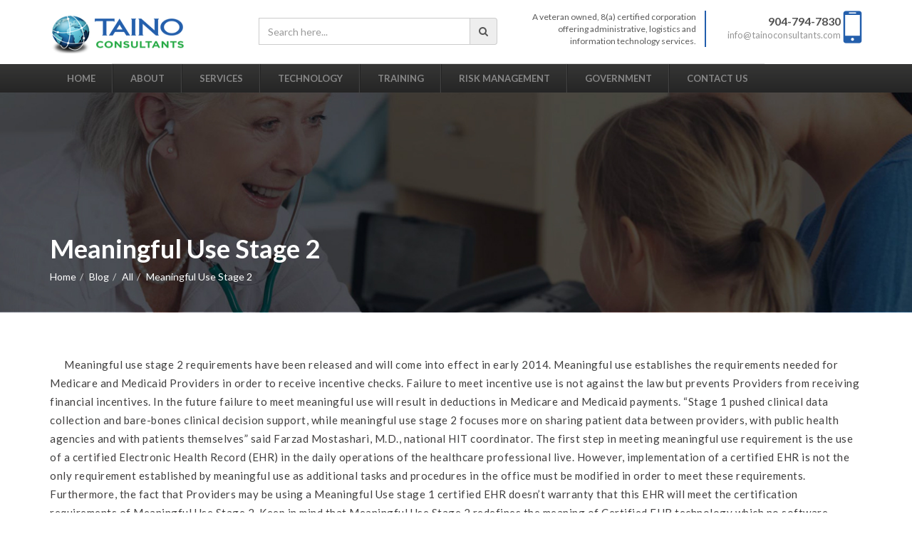

--- FILE ---
content_type: text/html; charset=UTF-8
request_url: https://www.tainoconsultants.com/2012/08/24/meaningful-use-stage-2/
body_size: 11236
content:
<!DOCTYPE html>
<html lang="en-US" class="no-js no-svg">
<head>
    <meta http-equiv="X-UA-Compatible" content="IE=edge">
    <meta charset="UTF-8">
    <meta name="viewport" content="width=device-width, initial-scale=1">
    <link rel="profile" href="https://gmpg.org/xfn/11">
    <script>(function(html){html.className = html.className.replace(/\bno-js\b/,'js')})(document.documentElement);</script>
<meta name='robots' content='index, follow, max-image-preview:large, max-snippet:-1, max-video-preview:-1' />

	<!-- This site is optimized with the Yoast SEO plugin v26.7 - https://yoast.com/wordpress/plugins/seo/ -->
	<title>Meaningful Use Stage 2 - Taino Consultants</title>
	<link rel="canonical" href="https://www.tainoconsultants.com/2012/08/24/meaningful-use-stage-2/" />
	<meta property="og:locale" content="en_US" />
	<meta property="og:type" content="article" />
	<meta property="og:title" content="Meaningful Use Stage 2 - Taino Consultants" />
	<meta property="og:description" content="Meaningful use stage 2 requirements have been released and will come into effect in early 2014. Meaningful use establishes the requirements needed for Medicare and Medicaid Providers in order to receive incentive checks. Failure to meet incentive use is not against the law but prevents Providers from receiving financial incentives. In the future failure to [&hellip;]" />
	<meta property="og:url" content="https://www.tainoconsultants.com/2012/08/24/meaningful-use-stage-2/" />
	<meta property="og:site_name" content="Taino Consultants" />
	<meta property="article:published_time" content="2012-08-24T22:02:27+00:00" />
	<meta name="author" content="Jose Delgado" />
	<meta name="twitter:card" content="summary_large_image" />
	<meta name="twitter:label1" content="Written by" />
	<meta name="twitter:data1" content="Jose Delgado" />
	<meta name="twitter:label2" content="Est. reading time" />
	<meta name="twitter:data2" content="2 minutes" />
	<script type="application/ld+json" class="yoast-schema-graph">{"@context":"https://schema.org","@graph":[{"@type":"Article","@id":"https://www.tainoconsultants.com/2012/08/24/meaningful-use-stage-2/#article","isPartOf":{"@id":"https://www.tainoconsultants.com/2012/08/24/meaningful-use-stage-2/"},"author":{"name":"Jose Delgado","@id":"https://www.tainoconsultants.com/#/schema/person/71734d287d51c709b60b4d36d953428f"},"headline":"Meaningful Use Stage 2","datePublished":"2012-08-24T22:02:27+00:00","mainEntityOfPage":{"@id":"https://www.tainoconsultants.com/2012/08/24/meaningful-use-stage-2/"},"wordCount":372,"commentCount":0,"publisher":{"@id":"https://www.tainoconsultants.com/#organization"},"articleSection":["All"],"inLanguage":"en-US","potentialAction":[{"@type":"CommentAction","name":"Comment","target":["https://www.tainoconsultants.com/2012/08/24/meaningful-use-stage-2/#respond"]}]},{"@type":"WebPage","@id":"https://www.tainoconsultants.com/2012/08/24/meaningful-use-stage-2/","url":"https://www.tainoconsultants.com/2012/08/24/meaningful-use-stage-2/","name":"Meaningful Use Stage 2 - Taino Consultants","isPartOf":{"@id":"https://www.tainoconsultants.com/#website"},"datePublished":"2012-08-24T22:02:27+00:00","breadcrumb":{"@id":"https://www.tainoconsultants.com/2012/08/24/meaningful-use-stage-2/#breadcrumb"},"inLanguage":"en-US","potentialAction":[{"@type":"ReadAction","target":["https://www.tainoconsultants.com/2012/08/24/meaningful-use-stage-2/"]}]},{"@type":"BreadcrumbList","@id":"https://www.tainoconsultants.com/2012/08/24/meaningful-use-stage-2/#breadcrumb","itemListElement":[{"@type":"ListItem","position":1,"name":"Home","item":"https://www.tainoconsultants.com/"},{"@type":"ListItem","position":2,"name":"Blog","item":"https://www.tainoconsultants.com/blog/"},{"@type":"ListItem","position":3,"name":"Meaningful Use Stage 2"}]},{"@type":"WebSite","@id":"https://www.tainoconsultants.com/#website","url":"https://www.tainoconsultants.com/","name":"Taino Consultants","description":"HEALTHCARE BUSINESS EXPERTS","publisher":{"@id":"https://www.tainoconsultants.com/#organization"},"potentialAction":[{"@type":"SearchAction","target":{"@type":"EntryPoint","urlTemplate":"https://www.tainoconsultants.com/?s={search_term_string}"},"query-input":{"@type":"PropertyValueSpecification","valueRequired":true,"valueName":"search_term_string"}}],"inLanguage":"en-US"},{"@type":"Organization","@id":"https://www.tainoconsultants.com/#organization","name":"Taino Consultants","url":"https://www.tainoconsultants.com/","logo":{"@type":"ImageObject","inLanguage":"en-US","@id":"https://www.tainoconsultants.com/#/schema/logo/image/","url":"https://www.tainoconsultants.com/wp-content/uploads/2017/03/logo-1.png","contentUrl":"https://www.tainoconsultants.com/wp-content/uploads/2017/03/logo-1.png","width":188,"height":64,"caption":"Taino Consultants"},"image":{"@id":"https://www.tainoconsultants.com/#/schema/logo/image/"}},{"@type":"Person","@id":"https://www.tainoconsultants.com/#/schema/person/71734d287d51c709b60b4d36d953428f","name":"Jose Delgado","image":{"@type":"ImageObject","inLanguage":"en-US","@id":"https://www.tainoconsultants.com/#/schema/person/image/","url":"https://secure.gravatar.com/avatar/a251cab2ae6c149e3b6b9b19d58b0c3f5eafc855b76fc69ca9b6ee809c5f427f?s=96&d=wavatar&r=g","contentUrl":"https://secure.gravatar.com/avatar/a251cab2ae6c149e3b6b9b19d58b0c3f5eafc855b76fc69ca9b6ee809c5f427f?s=96&d=wavatar&r=g","caption":"Jose Delgado"},"url":"https://www.tainoconsultants.com/author/josedelgado/"}]}</script>
	<!-- / Yoast SEO plugin. -->


<link rel='dns-prefetch' href='//fonts.googleapis.com' />
<link href='https://fonts.gstatic.com' crossorigin rel='preconnect' />
<link rel="alternate" type="application/rss+xml" title="Taino Consultants &raquo; Feed" href="https://www.tainoconsultants.com/feed/" />
<link rel="alternate" type="application/rss+xml" title="Taino Consultants &raquo; Comments Feed" href="https://www.tainoconsultants.com/comments/feed/" />
<link rel="alternate" type="application/rss+xml" title="Taino Consultants &raquo; Meaningful Use Stage 2 Comments Feed" href="https://www.tainoconsultants.com/2012/08/24/meaningful-use-stage-2/feed/" />
<link rel="alternate" title="oEmbed (JSON)" type="application/json+oembed" href="https://www.tainoconsultants.com/wp-json/oembed/1.0/embed?url=https%3A%2F%2Fwww.tainoconsultants.com%2F2012%2F08%2F24%2Fmeaningful-use-stage-2%2F" />
<link rel="alternate" title="oEmbed (XML)" type="text/xml+oembed" href="https://www.tainoconsultants.com/wp-json/oembed/1.0/embed?url=https%3A%2F%2Fwww.tainoconsultants.com%2F2012%2F08%2F24%2Fmeaningful-use-stage-2%2F&#038;format=xml" />
<style id='wp-img-auto-sizes-contain-inline-css' type='text/css'>
img:is([sizes=auto i],[sizes^="auto," i]){contain-intrinsic-size:3000px 1500px}
/*# sourceURL=wp-img-auto-sizes-contain-inline-css */
</style>
<style id='wp-emoji-styles-inline-css' type='text/css'>

	img.wp-smiley, img.emoji {
		display: inline !important;
		border: none !important;
		box-shadow: none !important;
		height: 1em !important;
		width: 1em !important;
		margin: 0 0.07em !important;
		vertical-align: -0.1em !important;
		background: none !important;
		padding: 0 !important;
	}
/*# sourceURL=wp-emoji-styles-inline-css */
</style>
<style id='wp-block-library-inline-css' type='text/css'>
:root{--wp-block-synced-color:#7a00df;--wp-block-synced-color--rgb:122,0,223;--wp-bound-block-color:var(--wp-block-synced-color);--wp-editor-canvas-background:#ddd;--wp-admin-theme-color:#007cba;--wp-admin-theme-color--rgb:0,124,186;--wp-admin-theme-color-darker-10:#006ba1;--wp-admin-theme-color-darker-10--rgb:0,107,160.5;--wp-admin-theme-color-darker-20:#005a87;--wp-admin-theme-color-darker-20--rgb:0,90,135;--wp-admin-border-width-focus:2px}@media (min-resolution:192dpi){:root{--wp-admin-border-width-focus:1.5px}}.wp-element-button{cursor:pointer}:root .has-very-light-gray-background-color{background-color:#eee}:root .has-very-dark-gray-background-color{background-color:#313131}:root .has-very-light-gray-color{color:#eee}:root .has-very-dark-gray-color{color:#313131}:root .has-vivid-green-cyan-to-vivid-cyan-blue-gradient-background{background:linear-gradient(135deg,#00d084,#0693e3)}:root .has-purple-crush-gradient-background{background:linear-gradient(135deg,#34e2e4,#4721fb 50%,#ab1dfe)}:root .has-hazy-dawn-gradient-background{background:linear-gradient(135deg,#faaca8,#dad0ec)}:root .has-subdued-olive-gradient-background{background:linear-gradient(135deg,#fafae1,#67a671)}:root .has-atomic-cream-gradient-background{background:linear-gradient(135deg,#fdd79a,#004a59)}:root .has-nightshade-gradient-background{background:linear-gradient(135deg,#330968,#31cdcf)}:root .has-midnight-gradient-background{background:linear-gradient(135deg,#020381,#2874fc)}:root{--wp--preset--font-size--normal:16px;--wp--preset--font-size--huge:42px}.has-regular-font-size{font-size:1em}.has-larger-font-size{font-size:2.625em}.has-normal-font-size{font-size:var(--wp--preset--font-size--normal)}.has-huge-font-size{font-size:var(--wp--preset--font-size--huge)}.has-text-align-center{text-align:center}.has-text-align-left{text-align:left}.has-text-align-right{text-align:right}.has-fit-text{white-space:nowrap!important}#end-resizable-editor-section{display:none}.aligncenter{clear:both}.items-justified-left{justify-content:flex-start}.items-justified-center{justify-content:center}.items-justified-right{justify-content:flex-end}.items-justified-space-between{justify-content:space-between}.screen-reader-text{border:0;clip-path:inset(50%);height:1px;margin:-1px;overflow:hidden;padding:0;position:absolute;width:1px;word-wrap:normal!important}.screen-reader-text:focus{background-color:#ddd;clip-path:none;color:#444;display:block;font-size:1em;height:auto;left:5px;line-height:normal;padding:15px 23px 14px;text-decoration:none;top:5px;width:auto;z-index:100000}html :where(.has-border-color){border-style:solid}html :where([style*=border-top-color]){border-top-style:solid}html :where([style*=border-right-color]){border-right-style:solid}html :where([style*=border-bottom-color]){border-bottom-style:solid}html :where([style*=border-left-color]){border-left-style:solid}html :where([style*=border-width]){border-style:solid}html :where([style*=border-top-width]){border-top-style:solid}html :where([style*=border-right-width]){border-right-style:solid}html :where([style*=border-bottom-width]){border-bottom-style:solid}html :where([style*=border-left-width]){border-left-style:solid}html :where(img[class*=wp-image-]){height:auto;max-width:100%}:where(figure){margin:0 0 1em}html :where(.is-position-sticky){--wp-admin--admin-bar--position-offset:var(--wp-admin--admin-bar--height,0px)}@media screen and (max-width:600px){html :where(.is-position-sticky){--wp-admin--admin-bar--position-offset:0px}}

/*# sourceURL=wp-block-library-inline-css */
</style><style id='global-styles-inline-css' type='text/css'>
:root{--wp--preset--aspect-ratio--square: 1;--wp--preset--aspect-ratio--4-3: 4/3;--wp--preset--aspect-ratio--3-4: 3/4;--wp--preset--aspect-ratio--3-2: 3/2;--wp--preset--aspect-ratio--2-3: 2/3;--wp--preset--aspect-ratio--16-9: 16/9;--wp--preset--aspect-ratio--9-16: 9/16;--wp--preset--color--black: #000000;--wp--preset--color--cyan-bluish-gray: #abb8c3;--wp--preset--color--white: #ffffff;--wp--preset--color--pale-pink: #f78da7;--wp--preset--color--vivid-red: #cf2e2e;--wp--preset--color--luminous-vivid-orange: #ff6900;--wp--preset--color--luminous-vivid-amber: #fcb900;--wp--preset--color--light-green-cyan: #7bdcb5;--wp--preset--color--vivid-green-cyan: #00d084;--wp--preset--color--pale-cyan-blue: #8ed1fc;--wp--preset--color--vivid-cyan-blue: #0693e3;--wp--preset--color--vivid-purple: #9b51e0;--wp--preset--gradient--vivid-cyan-blue-to-vivid-purple: linear-gradient(135deg,rgb(6,147,227) 0%,rgb(155,81,224) 100%);--wp--preset--gradient--light-green-cyan-to-vivid-green-cyan: linear-gradient(135deg,rgb(122,220,180) 0%,rgb(0,208,130) 100%);--wp--preset--gradient--luminous-vivid-amber-to-luminous-vivid-orange: linear-gradient(135deg,rgb(252,185,0) 0%,rgb(255,105,0) 100%);--wp--preset--gradient--luminous-vivid-orange-to-vivid-red: linear-gradient(135deg,rgb(255,105,0) 0%,rgb(207,46,46) 100%);--wp--preset--gradient--very-light-gray-to-cyan-bluish-gray: linear-gradient(135deg,rgb(238,238,238) 0%,rgb(169,184,195) 100%);--wp--preset--gradient--cool-to-warm-spectrum: linear-gradient(135deg,rgb(74,234,220) 0%,rgb(151,120,209) 20%,rgb(207,42,186) 40%,rgb(238,44,130) 60%,rgb(251,105,98) 80%,rgb(254,248,76) 100%);--wp--preset--gradient--blush-light-purple: linear-gradient(135deg,rgb(255,206,236) 0%,rgb(152,150,240) 100%);--wp--preset--gradient--blush-bordeaux: linear-gradient(135deg,rgb(254,205,165) 0%,rgb(254,45,45) 50%,rgb(107,0,62) 100%);--wp--preset--gradient--luminous-dusk: linear-gradient(135deg,rgb(255,203,112) 0%,rgb(199,81,192) 50%,rgb(65,88,208) 100%);--wp--preset--gradient--pale-ocean: linear-gradient(135deg,rgb(255,245,203) 0%,rgb(182,227,212) 50%,rgb(51,167,181) 100%);--wp--preset--gradient--electric-grass: linear-gradient(135deg,rgb(202,248,128) 0%,rgb(113,206,126) 100%);--wp--preset--gradient--midnight: linear-gradient(135deg,rgb(2,3,129) 0%,rgb(40,116,252) 100%);--wp--preset--font-size--small: 13px;--wp--preset--font-size--medium: 20px;--wp--preset--font-size--large: 36px;--wp--preset--font-size--x-large: 42px;--wp--preset--spacing--20: 0.44rem;--wp--preset--spacing--30: 0.67rem;--wp--preset--spacing--40: 1rem;--wp--preset--spacing--50: 1.5rem;--wp--preset--spacing--60: 2.25rem;--wp--preset--spacing--70: 3.38rem;--wp--preset--spacing--80: 5.06rem;--wp--preset--shadow--natural: 6px 6px 9px rgba(0, 0, 0, 0.2);--wp--preset--shadow--deep: 12px 12px 50px rgba(0, 0, 0, 0.4);--wp--preset--shadow--sharp: 6px 6px 0px rgba(0, 0, 0, 0.2);--wp--preset--shadow--outlined: 6px 6px 0px -3px rgb(255, 255, 255), 6px 6px rgb(0, 0, 0);--wp--preset--shadow--crisp: 6px 6px 0px rgb(0, 0, 0);}:where(.is-layout-flex){gap: 0.5em;}:where(.is-layout-grid){gap: 0.5em;}body .is-layout-flex{display: flex;}.is-layout-flex{flex-wrap: wrap;align-items: center;}.is-layout-flex > :is(*, div){margin: 0;}body .is-layout-grid{display: grid;}.is-layout-grid > :is(*, div){margin: 0;}:where(.wp-block-columns.is-layout-flex){gap: 2em;}:where(.wp-block-columns.is-layout-grid){gap: 2em;}:where(.wp-block-post-template.is-layout-flex){gap: 1.25em;}:where(.wp-block-post-template.is-layout-grid){gap: 1.25em;}.has-black-color{color: var(--wp--preset--color--black) !important;}.has-cyan-bluish-gray-color{color: var(--wp--preset--color--cyan-bluish-gray) !important;}.has-white-color{color: var(--wp--preset--color--white) !important;}.has-pale-pink-color{color: var(--wp--preset--color--pale-pink) !important;}.has-vivid-red-color{color: var(--wp--preset--color--vivid-red) !important;}.has-luminous-vivid-orange-color{color: var(--wp--preset--color--luminous-vivid-orange) !important;}.has-luminous-vivid-amber-color{color: var(--wp--preset--color--luminous-vivid-amber) !important;}.has-light-green-cyan-color{color: var(--wp--preset--color--light-green-cyan) !important;}.has-vivid-green-cyan-color{color: var(--wp--preset--color--vivid-green-cyan) !important;}.has-pale-cyan-blue-color{color: var(--wp--preset--color--pale-cyan-blue) !important;}.has-vivid-cyan-blue-color{color: var(--wp--preset--color--vivid-cyan-blue) !important;}.has-vivid-purple-color{color: var(--wp--preset--color--vivid-purple) !important;}.has-black-background-color{background-color: var(--wp--preset--color--black) !important;}.has-cyan-bluish-gray-background-color{background-color: var(--wp--preset--color--cyan-bluish-gray) !important;}.has-white-background-color{background-color: var(--wp--preset--color--white) !important;}.has-pale-pink-background-color{background-color: var(--wp--preset--color--pale-pink) !important;}.has-vivid-red-background-color{background-color: var(--wp--preset--color--vivid-red) !important;}.has-luminous-vivid-orange-background-color{background-color: var(--wp--preset--color--luminous-vivid-orange) !important;}.has-luminous-vivid-amber-background-color{background-color: var(--wp--preset--color--luminous-vivid-amber) !important;}.has-light-green-cyan-background-color{background-color: var(--wp--preset--color--light-green-cyan) !important;}.has-vivid-green-cyan-background-color{background-color: var(--wp--preset--color--vivid-green-cyan) !important;}.has-pale-cyan-blue-background-color{background-color: var(--wp--preset--color--pale-cyan-blue) !important;}.has-vivid-cyan-blue-background-color{background-color: var(--wp--preset--color--vivid-cyan-blue) !important;}.has-vivid-purple-background-color{background-color: var(--wp--preset--color--vivid-purple) !important;}.has-black-border-color{border-color: var(--wp--preset--color--black) !important;}.has-cyan-bluish-gray-border-color{border-color: var(--wp--preset--color--cyan-bluish-gray) !important;}.has-white-border-color{border-color: var(--wp--preset--color--white) !important;}.has-pale-pink-border-color{border-color: var(--wp--preset--color--pale-pink) !important;}.has-vivid-red-border-color{border-color: var(--wp--preset--color--vivid-red) !important;}.has-luminous-vivid-orange-border-color{border-color: var(--wp--preset--color--luminous-vivid-orange) !important;}.has-luminous-vivid-amber-border-color{border-color: var(--wp--preset--color--luminous-vivid-amber) !important;}.has-light-green-cyan-border-color{border-color: var(--wp--preset--color--light-green-cyan) !important;}.has-vivid-green-cyan-border-color{border-color: var(--wp--preset--color--vivid-green-cyan) !important;}.has-pale-cyan-blue-border-color{border-color: var(--wp--preset--color--pale-cyan-blue) !important;}.has-vivid-cyan-blue-border-color{border-color: var(--wp--preset--color--vivid-cyan-blue) !important;}.has-vivid-purple-border-color{border-color: var(--wp--preset--color--vivid-purple) !important;}.has-vivid-cyan-blue-to-vivid-purple-gradient-background{background: var(--wp--preset--gradient--vivid-cyan-blue-to-vivid-purple) !important;}.has-light-green-cyan-to-vivid-green-cyan-gradient-background{background: var(--wp--preset--gradient--light-green-cyan-to-vivid-green-cyan) !important;}.has-luminous-vivid-amber-to-luminous-vivid-orange-gradient-background{background: var(--wp--preset--gradient--luminous-vivid-amber-to-luminous-vivid-orange) !important;}.has-luminous-vivid-orange-to-vivid-red-gradient-background{background: var(--wp--preset--gradient--luminous-vivid-orange-to-vivid-red) !important;}.has-very-light-gray-to-cyan-bluish-gray-gradient-background{background: var(--wp--preset--gradient--very-light-gray-to-cyan-bluish-gray) !important;}.has-cool-to-warm-spectrum-gradient-background{background: var(--wp--preset--gradient--cool-to-warm-spectrum) !important;}.has-blush-light-purple-gradient-background{background: var(--wp--preset--gradient--blush-light-purple) !important;}.has-blush-bordeaux-gradient-background{background: var(--wp--preset--gradient--blush-bordeaux) !important;}.has-luminous-dusk-gradient-background{background: var(--wp--preset--gradient--luminous-dusk) !important;}.has-pale-ocean-gradient-background{background: var(--wp--preset--gradient--pale-ocean) !important;}.has-electric-grass-gradient-background{background: var(--wp--preset--gradient--electric-grass) !important;}.has-midnight-gradient-background{background: var(--wp--preset--gradient--midnight) !important;}.has-small-font-size{font-size: var(--wp--preset--font-size--small) !important;}.has-medium-font-size{font-size: var(--wp--preset--font-size--medium) !important;}.has-large-font-size{font-size: var(--wp--preset--font-size--large) !important;}.has-x-large-font-size{font-size: var(--wp--preset--font-size--x-large) !important;}
/*# sourceURL=global-styles-inline-css */
</style>

<style id='classic-theme-styles-inline-css' type='text/css'>
/*! This file is auto-generated */
.wp-block-button__link{color:#fff;background-color:#32373c;border-radius:9999px;box-shadow:none;text-decoration:none;padding:calc(.667em + 2px) calc(1.333em + 2px);font-size:1.125em}.wp-block-file__button{background:#32373c;color:#fff;text-decoration:none}
/*# sourceURL=/wp-includes/css/classic-themes.min.css */
</style>
<link rel='stylesheet' id='contact-form-7-css' href='https://www.tainoconsultants.com/wp-content/plugins/contact-form-7/includes/css/styles.css?ver=6.1.4' type='text/css' media='all' />
<link rel='stylesheet' id='taino-fonts-css' href='https://fonts.googleapis.com/css?family=Lato%3A300%2C400%2C700%2C900&#038;subset=latin%2Clatin-ext' type='text/css' media='all' />
<link rel='stylesheet' id='taino-style-css' href='https://www.tainoconsultants.com/wp-content/themes/taino-consultants/style.css?ver=6.9' type='text/css' media='all' />
<link rel='stylesheet' id='taino-bootstrap-style-css' href='https://www.tainoconsultants.com/wp-content/themes/taino-consultants/assets/css/bootstrap.min.css?ver=3.3.4' type='text/css' media='all' />
<link rel='stylesheet' id='font-awesome-css' href='https://www.tainoconsultants.com/wp-content/themes/taino-consultants/assets/css/font-awesome.min.css?ver=1.0' type='text/css' media='all' />
<link rel='stylesheet' id='owl.carousel-css' href='https://www.tainoconsultants.com/wp-content/themes/taino-consultants/assets/css/owl.carousel.css?ver=1.0' type='text/css' media='all' />
<link rel='stylesheet' id='core-style-css' href='https://www.tainoconsultants.com/wp-content/themes/taino-consultants/assets/css/style.css?ver=1.0' type='text/css' media='all' />
<link rel='stylesheet' id='core-media-css' href='https://www.tainoconsultants.com/wp-content/themes/taino-consultants/assets/css/media.css?ver=1.0' type='text/css' media='all' />
<link rel='stylesheet' id='wp-pagenavi-css' href='https://www.tainoconsultants.com/wp-content/plugins/wp-pagenavi/pagenavi-css.css?ver=2.70' type='text/css' media='all' />
<link rel='stylesheet' id='tablepress-default-css' href='https://www.tainoconsultants.com/wp-content/tablepress-combined.min.css?ver=50' type='text/css' media='all' />
<script type="text/javascript" src="https://www.tainoconsultants.com/wp-includes/js/jquery/jquery.min.js?ver=3.7.1" id="jquery-core-js"></script>
<link rel="https://api.w.org/" href="https://www.tainoconsultants.com/wp-json/" /><link rel="alternate" title="JSON" type="application/json" href="https://www.tainoconsultants.com/wp-json/wp/v2/posts/110" /><link rel="EditURI" type="application/rsd+xml" title="RSD" href="https://www.tainoconsultants.com/xmlrpc.php?rsd" />
<meta name="generator" content="WordPress 6.9" />
<link rel='shortlink' href='https://www.tainoconsultants.com/?p=110' />
<link rel="pingback" href="https://www.tainoconsultants.com/xmlrpc.php">
<style type="text/css">.recentcomments a{display:inline !important;padding:0 !important;margin:0 !important;}</style><link rel="icon" href="https://www.tainoconsultants.com/wp-content/uploads/2017/03/cropped-logo-1-85x85.png" sizes="32x32" />
<link rel="icon" href="https://www.tainoconsultants.com/wp-content/uploads/2017/03/cropped-logo-1-300x300.png" sizes="192x192" />
<link rel="apple-touch-icon" href="https://www.tainoconsultants.com/wp-content/uploads/2017/03/cropped-logo-1-300x300.png" />
<meta name="msapplication-TileImage" content="https://www.tainoconsultants.com/wp-content/uploads/2017/03/cropped-logo-1-300x300.png" />
		<style type="text/css" id="wp-custom-css">
			.footer-details.widget_recent_entries ul {
    list-style: none;
    padding-left:0;
    line-height:20px;
}		</style>
		    <!--[if lt IE 9]>
    <script src="https://www.tainoconsultants.com/wp-content/themes/taino-consultants/assets/js/vendor/html5shiv.js "></script>
    <script src="https://www.tainoconsultants.com/wp-content/themes/taino-consultants/assets/js/vendor/respond.min.js"></script>
    <![endif]-->
</head>
<body class="wp-singular post-template-default single single-post postid-110 single-format-standard wp-custom-logo wp-theme-taino-consultants group-blog has-sidebar colors-light">
<div class="wrapper">
        <header>
        <div class="top-header">
            <div class="container">
                <div class="row">
                    <div class="col-md-3 col-sm-4 col-xs-12">
                        <div class="logo">
                            <a href="https://www.tainoconsultants.com/" class="custom-logo-link" rel="home"><img width="188" height="64" src="https://www.tainoconsultants.com/wp-content/uploads/2017/03/logo-1.png" class="custom-logo" alt="Taino Consultants" decoding="async" srcset="https://www.tainoconsultants.com/wp-content/uploads/2017/03/logo-1.png 188w, https://www.tainoconsultants.com/wp-content/uploads/2017/03/logo-1-159x54.png 159w" sizes="100vw" /></a>                        </div>
                    </div>
                    <div class="col-md-9 col-sm-8 col-xs-12">
                        <div class="row">
                            <div class="col-md-5 col-sm-7 col-xs-12">
                                

<form role="search" method="get" class="search-form" action="https://www.tainoconsultants.com/">
    <div class="search-news">
        <div class="input-group">
            <input class="form-control" type="text" name="s" value="" placeholder="Search here...">
            <a onclick="jQuery(this).closest('form').submit();" class="input-group-addon btn btn-danger" href="javascript:void(0)"><i class="fa fa-search" aria-hidden="true"></i></a>
        </div>
    </div>
</form>
                            </div>
                            <div class="col-md-4 col-sm-6 hidden-sm hidden-xs">
                                <div class="about-site text-right ">
                                        <span>A veteran owned, 8(a) certified corporation offering administrative, logistics and information technology services.</span>
                                </div>
                            </div>
                            <div class="col-md-3 col-sm-5  cont_adjustmobile">
                                <div class="header-contact text-right">
                                    <div class="left">
                                                                                    <h4><a href="tel:904-794-7830">904-794-7830</a></h4>
                                            
                                        <p><a href="/cdn-cgi/l/email-protection#3f565159507f4b5e5651505c50514c4a534b5e514b4c115c5052"><span class="__cf_email__" data-cfemail="30595e565f704451595e5f535f5e43455c44515e44431e535f5d">[email&#160;protected]</span></a></p>
                                    </div>
                                    <div class="right"><img src="https://www.tainoconsultants.com/wp-content/themes/taino-consultants/assets/images/mob_icon.png" alt=""></div>
                                </div>
                            </div>
                        </div>
                    </div>
                </div>
            </div>
        </div>
        <nav class="navbar navbar-inverse">
            <div class="container">
                <div class="navbar-header">
                    <button type="button" class="navbar-toggle collapsed" data-toggle="collapse" data-target="#bs-example-navbar-collapse-1" aria-expanded="false">
                        <span class="sr-only">Toggle navigation</span>
                        <span class="icon-bar"></span>
                        <span class="icon-bar"></span>
                        <span class="icon-bar"></span>
                    </button>
                </div>
                <div class="collapse top-navbar-default navbar-collapse" id="bs-example-navbar-collapse-1">
                    <ul class="nav navbar-nav text-uppercase">
                        <li id="menu-item-44" class="menu-item menu-item-type-post_type menu-item-object-page menu-item-home menu-item-44"><a href="https://www.tainoconsultants.com/">Home</a></li>
<li id="menu-item-211" class="menu-item menu-item-type-post_type menu-item-object-page menu-item-211"><a href="https://www.tainoconsultants.com/about/">About</a></li>
<li id="menu-item-295" class="menu-item menu-item-type-post_type menu-item-object-page menu-item-has-children menu-item-295"><a href="https://www.tainoconsultants.com/services/">Services</a>
<ul class="sub-menu">
	<li id="menu-item-297" class="menu-item menu-item-type-post_type menu-item-object-page menu-item-297"><a href="https://www.tainoconsultants.com/services/healthcare/">Healthcare</a></li>
	<li id="menu-item-413" class="menu-item menu-item-type-post_type menu-item-object-page menu-item-413"><a href="https://www.tainoconsultants.com/security/">Security</a></li>
	<li id="menu-item-2427" class="menu-item menu-item-type-post_type menu-item-object-page menu-item-2427"><a href="https://www.tainoconsultants.com/services/global-health-records/">Global Health Records</a></li>
	<li id="menu-item-417" class="menu-item menu-item-type-post_type menu-item-object-page menu-item-417"><a href="https://www.tainoconsultants.com/alternative-income-opportunities/">Creative Income Opportunties</a></li>
	<li id="menu-item-428" class="menu-item menu-item-type-post_type menu-item-object-page menu-item-428"><a href="https://www.tainoconsultants.com/student-loans/">Student Loans</a></li>
</ul>
</li>
<li id="menu-item-291" class="menu-item menu-item-type-post_type menu-item-object-page menu-item-has-children menu-item-291"><a href="https://www.tainoconsultants.com/technology/">Technology</a>
<ul class="sub-menu">
	<li id="menu-item-292" class="menu-item menu-item-type-post_type menu-item-object-page menu-item-292"><a href="https://www.tainoconsultants.com/technology/document-solutions/">Document Solutions</a></li>
	<li id="menu-item-293" class="menu-item menu-item-type-post_type menu-item-object-page menu-item-293"><a href="https://www.tainoconsultants.com/technology/health-information/">Health Information</a></li>
	<li id="menu-item-294" class="menu-item menu-item-type-post_type menu-item-object-page menu-item-294"><a href="https://www.tainoconsultants.com/technology/security-hardware/">Security Hardware</a></li>
</ul>
</li>
<li id="menu-item-226" class="menu-item menu-item-type-post_type menu-item-object-page menu-item-has-children menu-item-226"><a href="https://www.tainoconsultants.com/training/">Training</a>
<ul class="sub-menu">
	<li id="menu-item-467" class="menu-item menu-item-type-post_type menu-item-object-page menu-item-has-children menu-item-467"><a href="https://www.tainoconsultants.com/conference/">Healthcare Conference</a>
	<ul class="sub-menu">
		<li id="menu-item-1819" class="menu-item menu-item-type-post_type menu-item-object-page menu-item-1819"><a href="https://www.tainoconsultants.com/conference/hipaa-security-bootcamp/">HIPAA Security Bootcamp</a></li>
		<li id="menu-item-468" class="menu-item menu-item-type-post_type menu-item-object-page menu-item-468"><a href="https://www.tainoconsultants.com/healthcare-physician-conference-presenters/">Healthcare Physician Conference Presenters</a></li>
		<li id="menu-item-469" class="menu-item menu-item-type-post_type menu-item-object-page menu-item-469"><a href="https://www.tainoconsultants.com/sponsors/">Sponsors</a></li>
	</ul>
</li>
	<li id="menu-item-1829" class="menu-item menu-item-type-post_type menu-item-object-page menu-item-1829"><a href="https://www.tainoconsultants.com/training/certified-hipaa-security-business/">Certified HIPAA Security Business</a></li>
	<li id="menu-item-411" class="menu-item menu-item-type-post_type menu-item-object-page menu-item-411"><a href="https://www.tainoconsultants.com/icd-10/">ICD 10</a></li>
</ul>
</li>
<li id="menu-item-1840" class="menu-item menu-item-type-post_type menu-item-object-page menu-item-has-children menu-item-1840"><a href="https://www.tainoconsultants.com/risk-management/">Risk Management</a>
<ul class="sub-menu">
	<li id="menu-item-227" class="menu-item menu-item-type-post_type menu-item-object-page menu-item-227"><a href="https://www.tainoconsultants.com/macra-risk-assessment/">HIPAA Security Risk Assessment</a></li>
	<li id="menu-item-296" class="menu-item menu-item-type-post_type menu-item-object-page menu-item-296"><a href="https://www.tainoconsultants.com/services/compliance/">Compliance</a></li>
	<li id="menu-item-298" class="menu-item menu-item-type-post_type menu-item-object-page menu-item-298"><a href="https://www.tainoconsultants.com/services/meaningful/">Meaningful Use Audit Defense</a></li>
</ul>
</li>
<li id="menu-item-228" class="menu-item menu-item-type-post_type menu-item-object-page menu-item-has-children menu-item-228"><a href="https://www.tainoconsultants.com/government/">Government</a>
<ul class="sub-menu">
	<li id="menu-item-367" class="menu-item menu-item-type-post_type menu-item-object-page menu-item-367"><a href="https://www.tainoconsultants.com/government/professional-services/">Professional Services</a></li>
</ul>
</li>
<li id="menu-item-229" class="menu-item menu-item-type-post_type menu-item-object-page menu-item-229"><a href="https://www.tainoconsultants.com/contact-us/">Contact Us</a></li>
                    </ul>
                </div>
            </div>
        </nav>
    </header>
   <!-- <header>
        <div class="top-header">
            <div class="container">
                <div class="row">
                    <div class="col-sm-2 col-xs-6">
                        <div class="logo">

                        </div>
                    </div>
                    <div class="col-sm-10 col-xs-6">
                        <div class="hidden-xs header-desktop"></div>
                                            </div>
                </div>
            </div>
        </div>
        
        <div class="visible-xs"></div>
    </header>-->
    <section>
        <div class="inner_banner  healthcare " >
            <div class="container">
                <div class="row">
                    <div class="col-md-12">
                        <h2>Meaningful Use Stage 2</h2>
                        <ul class="breadcrumb"><li><a href="https://www.tainoconsultants.com/">Home</a></li><li><a href="https://www.tainoconsultants.com/blog/">Blog</a></li><li><a href="https://www.tainoconsultants.com/category/all/">All</a></li><li class="current">Meaningful Use Stage 2</li></ul>                    </div>
                </div>
            </div>
        </div>
        <div class="innar_pages">
            <div class="container">
            
<div class="post-detail">
    <div class="left-div"> </div>
    <div class="right-div"> <p>Meaningful use stage 2 requirements have been released and will come into effect in early 2014. Meaningful use establishes the requirements needed for Medicare and Medicaid Providers in order to receive incentive checks. Failure to meet incentive use is not against the law but prevents Providers from receiving financial incentives. In the future failure to meet meaningful use will result in deductions in Medicare and Medicaid payments. “Stage 1 pushed clinical data collection and bare-bones clinical decision support, while meaningful use stage 2 focuses more on sharing patient data between providers, with public health agencies and with patients themselves” said Farzad Mostashari, M.D., national HIT coordinator. The first step in meeting meaningful use requirement is the use of a certified Electronic Health Record (EHR) in the daily operations of the healthcare professional live. However, implementation of a certified EHR is not the only requirement established by meaningful use as additional tasks and procedures in the office must be modified in order to meet these requirements. Furthermore, the fact that Providers may be using a Meaningful Use stage 1 certified EHR doesn’t warranty that this EHR will meet the certification requirements of Meaningful Use Stage 2. Keep in mind that Meaningful Use Stage 2 redefines the meaning of Certified EHR technology which no software company was aware of until this release. In other words, in order to qualify for meaningful use in 2014 Eligible Providers (EP) must use EHRs certified in accordance with Meaningful Use Stage 2 requirements. Hence, as you may have guessed already, stage 2 attestation requirements have been pushed to 2014. As most professionals will agree meaningful use stage 1 seems to have been designed for primary care which made it quite difficult for specialists to comply with the established requirements and therefore unable to receive the incentives. Additionally, with ICD-10 and the expected health care reform deadlines that will be due in 2013 it is a relief that the Government decided to push stage 2 to 2014. The point is that the next couple of years will continue to be a challenge in terms of new requirements and information technology changes so my recommendations remained: 1. Be informed; 2. Understand the requirements and how they will affect you; 3. Get professional assistance; 4. Develop a plan of action; 5. Implement a plan of action.</p>
</div>
</div>        </div>
        </div>

    </section>
<footer>
    <div class="container">
    <div class="row">
        <div class="col-sm-3">
            <div id="nav_menu-2" class="widget footer-details widget_nav_menu"><h3 class="widget-title">QUICK LINKS</h3><div class="menu-quick-links-container"><ul id="menu-quick-links" class="menu"><li id="menu-item-250" class="menu-item menu-item-type-post_type menu-item-object-page menu-item-250"><a href="https://www.tainoconsultants.com/about/">About</a></li>
<li id="menu-item-251" class="menu-item menu-item-type-post_type menu-item-object-page menu-item-251"><a href="https://www.tainoconsultants.com/services/">Services</a></li>
<li id="menu-item-252" class="menu-item menu-item-type-post_type menu-item-object-page menu-item-252"><a href="https://www.tainoconsultants.com/technology/">Technology</a></li>
<li id="menu-item-253" class="menu-item menu-item-type-post_type menu-item-object-page menu-item-253"><a href="https://www.tainoconsultants.com/training/">Training</a></li>
<li id="menu-item-254" class="menu-item menu-item-type-post_type menu-item-object-page menu-item-254"><a href="https://www.tainoconsultants.com/macra-risk-assessment/">MACRA Risk Assessment</a></li>
<li id="menu-item-255" class="menu-item menu-item-type-post_type menu-item-object-page menu-item-255"><a href="https://www.tainoconsultants.com/government/">Government</a></li>
</ul></div></div>        </div>
        <div class="col-sm-3">
            <div id="nav_menu-3" class="widget footer-details widget_nav_menu"><h3 class="widget-title">OTHER LINKS</h3><div class="menu-other-links-container"><ul id="menu-other-links" class="menu"><li id="menu-item-258" class="menu-item menu-item-type-post_type menu-item-object-page menu-item-258"><a href="https://www.tainoconsultants.com/brochure/">Brochure</a></li>
<li id="menu-item-263" class="menu-item menu-item-type-post_type menu-item-object-page menu-item-263"><a href="https://www.tainoconsultants.com/capability-statement/">Capability Statement</a></li>
<li id="menu-item-264" class="menu-item menu-item-type-post_type menu-item-object-page menu-item-264"><a href="https://www.tainoconsultants.com/virtual-connection/">Virtual Connection</a></li>
<li id="menu-item-265" class="menu-item menu-item-type-post_type menu-item-object-page menu-item-265"><a href="https://www.tainoconsultants.com/contact-us/">Contact</a></li>
</ul></div></div>        </div>
        <div class="col-sm-3">
            
		<div id="recent-posts-3" class="widget footer-details widget_recent_entries">
		<h3 class="widget-title">Recent Posts</h3>
		<ul>
											<li>
					<a href="https://www.tainoconsultants.com/2026/01/07/florida-healthcare-back-to-basics/">Florida Healthcare: Back to Basics</a>
									</li>
											<li>
					<a href="https://www.tainoconsultants.com/2025/12/06/baker-act-records-primary-care/">Baker Act Records and the Primary Care Provider</a>
									</li>
											<li>
					<a href="https://www.tainoconsultants.com/2025/11/29/hipaa-security-2025-proposed-changes/">HIPAA Security 2025 Proposed Changes</a>
									</li>
											<li>
					<a href="https://www.tainoconsultants.com/2025/11/26/florida-acn-physicians-smart-answer-to-shortages/">Florida ACN Program: A Physician Solution in Florida</a>
									</li>
											<li>
					<a href="https://www.tainoconsultants.com/2025/11/23/hipaa-sra-compliance-taino/">HIPAA SRA: Don’t Risk Fines</a>
									</li>
					</ul>

		</div>        </div>
        <div class="col-sm-3">
            <div id="text-2" class="widget footer-details widget_text"><h3 class="widget-title">FOLLOW US</h3>			<div class="textwidget"><div class="footer-social">
                        <ul>
                            <li><a href="#"><i class="fa fa-facebook"></i></a></li>
                            <li><a href="#"><i class="fa fa-twitter"></i></a></li>
                            <li><a href="#"><i class="fa fa-linkedin"></i></a></li>
                        </ul>
                    </div></div>
		</div>                    </div>
    </div>
</div>    <div class="copyright">
        <div class="container">
            Copyright &copy; 2016 Taino Consultants, All Rights Reserved.
        </div>
    </div>
</footer>
</div>
<script data-cfasync="false" src="/cdn-cgi/scripts/5c5dd728/cloudflare-static/email-decode.min.js"></script><script type="speculationrules">
{"prefetch":[{"source":"document","where":{"and":[{"href_matches":"/*"},{"not":{"href_matches":["/wp-*.php","/wp-admin/*","/wp-content/uploads/*","/wp-content/*","/wp-content/plugins/*","/wp-content/themes/taino-consultants/*","/*\\?(.+)"]}},{"not":{"selector_matches":"a[rel~=\"nofollow\"]"}},{"not":{"selector_matches":".no-prefetch, .no-prefetch a"}}]},"eagerness":"conservative"}]}
</script>
<script type="text/javascript" src="https://www.tainoconsultants.com/wp-includes/js/dist/hooks.min.js?ver=dd5603f07f9220ed27f1" id="wp-hooks-js"></script>
<script type="text/javascript" src="https://www.tainoconsultants.com/wp-includes/js/dist/i18n.min.js?ver=c26c3dc7bed366793375" id="wp-i18n-js"></script>
<script type="text/javascript" id="wp-i18n-js-after">
/* <![CDATA[ */
wp.i18n.setLocaleData( { 'text direction\u0004ltr': [ 'ltr' ] } );
//# sourceURL=wp-i18n-js-after
/* ]]> */
</script>
<script type="text/javascript" src="https://www.tainoconsultants.com/wp-content/plugins/contact-form-7/includes/swv/js/index.js?ver=6.1.4" id="swv-js"></script>
<script type="text/javascript" id="contact-form-7-js-before">
/* <![CDATA[ */
var wpcf7 = {
    "api": {
        "root": "https:\/\/www.tainoconsultants.com\/wp-json\/",
        "namespace": "contact-form-7\/v1"
    }
};
//# sourceURL=contact-form-7-js-before
/* ]]> */
</script>
<script type="text/javascript" src="https://www.tainoconsultants.com/wp-content/plugins/contact-form-7/includes/js/index.js?ver=6.1.4" id="contact-form-7-js"></script>
<script type="text/javascript" id="taino-skip-link-focus-fix-js-extra">
/* <![CDATA[ */
var tainoScreenReaderText = {"quote":"\u003Csvg class=\"icon icon-quote-right\" aria-hidden=\"true\" role=\"img\"\u003E \u003Cuse href=\"#icon-quote-right\" xlink:href=\"#icon-quote-right\"\u003E\u003C/use\u003E \u003C/svg\u003E"};
//# sourceURL=taino-skip-link-focus-fix-js-extra
/* ]]> */
</script>
<script type="text/javascript" src="https://www.tainoconsultants.com/wp-content/themes/taino-consultants/assets/js/skip-link-focus-fix.js?ver=1.0" id="taino-skip-link-focus-fix-js"></script>
<script type="text/javascript" src="https://www.tainoconsultants.com/wp-content/themes/taino-consultants/assets/js/global.js?ver=1.0" id="taino-global-js"></script>
<script type="text/javascript" src="https://www.tainoconsultants.com/wp-content/themes/taino-consultants/assets/js/owl.carousel.js?ver=1.0" id="taino-owl-carousel-js"></script>
<script type="text/javascript" src="https://www.tainoconsultants.com/wp-content/themes/taino-consultants/assets/js/bootstrap.min.js?ver=1.0" id="taino-bootstrap-min-js"></script>
<script type="text/javascript" src="https://www.tainoconsultants.com/wp-content/themes/taino-consultants/assets/js/custom-functions.js?ver=1.0" id="taino-custom-functions-js"></script>
<script type="text/javascript" src="https://www.tainoconsultants.com/wp-content/themes/taino-consultants/assets/js/jquery.scrollTo.js?ver=2.1.2" id="jquery-scrollto-js"></script>
<script id="wp-emoji-settings" type="application/json">
{"baseUrl":"https://s.w.org/images/core/emoji/17.0.2/72x72/","ext":".png","svgUrl":"https://s.w.org/images/core/emoji/17.0.2/svg/","svgExt":".svg","source":{"concatemoji":"https://www.tainoconsultants.com/wp-includes/js/wp-emoji-release.min.js?ver=6.9"}}
</script>
<script type="module">
/* <![CDATA[ */
/*! This file is auto-generated */
const a=JSON.parse(document.getElementById("wp-emoji-settings").textContent),o=(window._wpemojiSettings=a,"wpEmojiSettingsSupports"),s=["flag","emoji"];function i(e){try{var t={supportTests:e,timestamp:(new Date).valueOf()};sessionStorage.setItem(o,JSON.stringify(t))}catch(e){}}function c(e,t,n){e.clearRect(0,0,e.canvas.width,e.canvas.height),e.fillText(t,0,0);t=new Uint32Array(e.getImageData(0,0,e.canvas.width,e.canvas.height).data);e.clearRect(0,0,e.canvas.width,e.canvas.height),e.fillText(n,0,0);const a=new Uint32Array(e.getImageData(0,0,e.canvas.width,e.canvas.height).data);return t.every((e,t)=>e===a[t])}function p(e,t){e.clearRect(0,0,e.canvas.width,e.canvas.height),e.fillText(t,0,0);var n=e.getImageData(16,16,1,1);for(let e=0;e<n.data.length;e++)if(0!==n.data[e])return!1;return!0}function u(e,t,n,a){switch(t){case"flag":return n(e,"\ud83c\udff3\ufe0f\u200d\u26a7\ufe0f","\ud83c\udff3\ufe0f\u200b\u26a7\ufe0f")?!1:!n(e,"\ud83c\udde8\ud83c\uddf6","\ud83c\udde8\u200b\ud83c\uddf6")&&!n(e,"\ud83c\udff4\udb40\udc67\udb40\udc62\udb40\udc65\udb40\udc6e\udb40\udc67\udb40\udc7f","\ud83c\udff4\u200b\udb40\udc67\u200b\udb40\udc62\u200b\udb40\udc65\u200b\udb40\udc6e\u200b\udb40\udc67\u200b\udb40\udc7f");case"emoji":return!a(e,"\ud83e\u1fac8")}return!1}function f(e,t,n,a){let r;const o=(r="undefined"!=typeof WorkerGlobalScope&&self instanceof WorkerGlobalScope?new OffscreenCanvas(300,150):document.createElement("canvas")).getContext("2d",{willReadFrequently:!0}),s=(o.textBaseline="top",o.font="600 32px Arial",{});return e.forEach(e=>{s[e]=t(o,e,n,a)}),s}function r(e){var t=document.createElement("script");t.src=e,t.defer=!0,document.head.appendChild(t)}a.supports={everything:!0,everythingExceptFlag:!0},new Promise(t=>{let n=function(){try{var e=JSON.parse(sessionStorage.getItem(o));if("object"==typeof e&&"number"==typeof e.timestamp&&(new Date).valueOf()<e.timestamp+604800&&"object"==typeof e.supportTests)return e.supportTests}catch(e){}return null}();if(!n){if("undefined"!=typeof Worker&&"undefined"!=typeof OffscreenCanvas&&"undefined"!=typeof URL&&URL.createObjectURL&&"undefined"!=typeof Blob)try{var e="postMessage("+f.toString()+"("+[JSON.stringify(s),u.toString(),c.toString(),p.toString()].join(",")+"));",a=new Blob([e],{type:"text/javascript"});const r=new Worker(URL.createObjectURL(a),{name:"wpTestEmojiSupports"});return void(r.onmessage=e=>{i(n=e.data),r.terminate(),t(n)})}catch(e){}i(n=f(s,u,c,p))}t(n)}).then(e=>{for(const n in e)a.supports[n]=e[n],a.supports.everything=a.supports.everything&&a.supports[n],"flag"!==n&&(a.supports.everythingExceptFlag=a.supports.everythingExceptFlag&&a.supports[n]);var t;a.supports.everythingExceptFlag=a.supports.everythingExceptFlag&&!a.supports.flag,a.supports.everything||((t=a.source||{}).concatemoji?r(t.concatemoji):t.wpemoji&&t.twemoji&&(r(t.twemoji),r(t.wpemoji)))});
//# sourceURL=https://www.tainoconsultants.com/wp-includes/js/wp-emoji-loader.min.js
/* ]]> */
</script>
<script defer src="https://static.cloudflareinsights.com/beacon.min.js/vcd15cbe7772f49c399c6a5babf22c1241717689176015" integrity="sha512-ZpsOmlRQV6y907TI0dKBHq9Md29nnaEIPlkf84rnaERnq6zvWvPUqr2ft8M1aS28oN72PdrCzSjY4U6VaAw1EQ==" data-cf-beacon='{"version":"2024.11.0","token":"e034bcb347bb4013b3d1685b890d9ba0","r":1,"server_timing":{"name":{"cfCacheStatus":true,"cfEdge":true,"cfExtPri":true,"cfL4":true,"cfOrigin":true,"cfSpeedBrain":true},"location_startswith":null}}' crossorigin="anonymous"></script>
</body>
</html>

--- FILE ---
content_type: text/css
request_url: https://www.tainoconsultants.com/wp-content/themes/taino-consultants/style.css?ver=6.9
body_size: 1016
content:
/*
Theme Name: Taino-Consultants
Theme URI: https://wordpress.org/themes/taino/
Author: the skylark team
Author URI: http://www.skylark.com.sg/
Description: Taino-Consultants brings your site to life with header video and immersive featured images. With a focus on business sites, it features multiple sections on the front page as well as widgets, navigation and social menus, a logo, and more. Personalize its asymmetrical grid with a custom color scheme and showcase your multimedia content with post formats. Our default theme for 2017 works great in many languages, for any abilities, and on any device.
Version: 1.1
License: GNU General Public License v2 or later
License URI: http://www.gnu.org/licenses/gpl-2.0.html
Text Domain: taino
Tags: one-column, two-columns, right-sidebar, flexible-header, accessibility-ready, custom-colors, custom-header, custom-menu, custom-logo, editor-style, featured-images, footer-widgets, post-formats, rtl-language-support, sticky-post, theme-options, threaded-comments, translation-ready

This theme, like WordPress, is licensed under the GPL.
Use it to make something cool, have fun, and share what you've learned with others.
*/

/*--------------------------------------------------------------
>>> TABLE OF CONTENTS:
----------------------------------------------------------------
1.0 Normalize
2.0 Accessibility
3.0 Alignments
4.0 Clearings
5.0 Typography
6.0 Forms
7.0 Formatting
8.0 Lists
9.0 Tables
10.0 Links
11.0 Featured Image Hover
12.0 Navigation
13.0 Layout
   13.1 Header
   13.2 Front Page
   13.3 Regular Content
   13.4 Posts
   13.5 Pages
   13.6 Footer
14.0 Comments
15.0 Widgets
16.0 Media
   16.1 Galleries
17.0 Customizer
18.0 SVGs Fallbacks
19.0 Media Queries
20.0 Print
--------------------------------------------------------------*/

/*--------------------------------------------------------------
1.0 Normalize
Styles based on Normalize v5.0.0 @link https://github.com/necolas/normalize.css
--------------------------------------------------------------*/

.wysija-input {
    color: #ffffff;
    background-color: #3d3d3d;
    box-shadow: none;
    border-radius: 0;
    font-size: 14px;
    font-weight: 400;
    margin-bottom: 15px;
    border: 0;
    height: 46px;
    display: block;
    width: 100%;
    padding: 6px 12px;
    line-height: 1.42857143;

    background-image: none;
    transition: border-color ease-in-out .15s,box-shadow ease-in-out .15s;

}

.wysija-submit{
    font-size: 16px;
    font-weight: 500;
    border-radius: 0;
    padding: 8px 40px;
    background: rgba(0, 0, 0, 0) linear-gradient(#f3494d, #f74447) repeat scroll 0 0;
    border: 0 none;
    color: #ffffff;
    text-transform: uppercase;
    -moz-user-select: none;
    cursor: pointer;
    display: inline-block;
    line-height: 1.42857;
    margin-bottom: 0;
    text-align: center;
    vertical-align: middle;
    white-space: nowrap;
}

.widget.footer-details ul.menu{
    padding-left: 0;
    list-style: none;
}

.error404 .form-control{
    border: none!important;
}